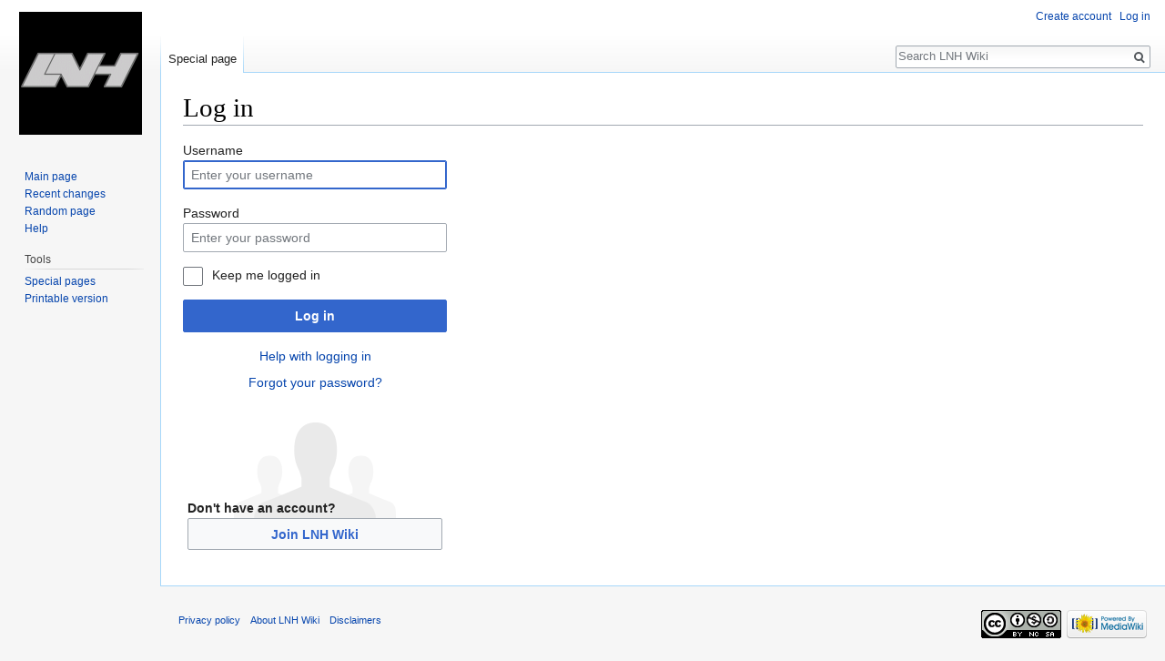

--- FILE ---
content_type: text/javascript; charset=utf-8
request_url: https://lnh.diamond-age.net/load.php?debug=false&lang=en&modules=startup&only=scripts&safemode=1&skin=vector
body_size: 38965
content:
function isCompatible(str){var ua=str||navigator.userAgent;return!!((function(){'use strict';return!this&&Function.prototype.bind&&window.JSON;}())&&'querySelector'in document&&'localStorage'in window&&'addEventListener'in window&&!ua.match(/MSIE 10|webOS\/1\.[0-4]|SymbianOS|Series60|NetFront|Opera Mini|S40OviBrowser|MeeGo|Android.+Glass|^Mozilla\/5\.0 .+ Gecko\/$|googleweblight|PLAYSTATION|PlayStation/));}if(!isCompatible()){document.documentElement.className=document.documentElement.className.replace(/(^|\s)client-js(\s|$)/,'$1client-nojs$2');while(window.NORLQ&&window.NORLQ[0]){window.NORLQ.shift()();}window.NORLQ={push:function(fn){fn();}};window.RLQ={push:function(){}};}else{if(window.performance&&performance.mark){performance.mark('mwStartup');}(function(){'use strict';var mw,StringSet,log,trackQueue=[];function fnv132(str){var hash=0x811C9DC5,i;for(i=0;i<str.length;i++){hash+=(hash<<1)+(hash<<4)+(hash<<7)+(hash<<8)+(hash<<24);hash^=str.charCodeAt(i);}hash=(hash>>>0).toString(36)
;while(hash.length<7){hash='0'+hash;}return hash;}function defineFallbacks(){StringSet=window.Set||function StringSet(){var set=Object.create(null);this.add=function(value){set[value]=!0;};this.has=function(value){return value in set;};};}function setGlobalMapValue(map,key,value){map.values[key]=value;log.deprecate(window,key,value,map===mw.config&&'Use mw.config instead.');}function logError(topic,data){var msg,e=data.exception,source=data.source,module=data.module,console=window.console;if(console&&console.log){msg=(e?'Exception':'Error')+' in '+source;if(module){msg+=' in module '+module;}msg+=(e?':':'.');console.log(msg);if(e&&console.warn){console.warn(e);}}}function Map(global){this.values=Object.create(null);if(global===true){this.set=function(selection,value){var s;if(arguments.length>1){if(typeof selection!=='string'){return false;}setGlobalMapValue(this,selection,value);return true;}if(typeof selection==='object'){for(s in selection){setGlobalMapValue(this,s,selection[s]);}
return true;}return false;};}}Map.prototype={constructor:Map,get:function(selection,fallback){var results,i;fallback=arguments.length>1?fallback:null;if(Array.isArray(selection)){results={};for(i=0;i<selection.length;i++){if(typeof selection[i]==='string'){results[selection[i]]=selection[i]in this.values?this.values[selection[i]]:fallback;}}return results;}if(typeof selection==='string'){return selection in this.values?this.values[selection]:fallback;}if(selection===undefined){results={};for(i in this.values){results[i]=this.values[i];}return results;}return fallback;},set:function(selection,value){var s;if(arguments.length>1){if(typeof selection!=='string'){return false;}this.values[selection]=value;return true;}if(typeof selection==='object'){for(s in selection){this.values[s]=selection[s];}return true;}return false;},exists:function(selection){var i;if(Array.isArray(selection)){for(i=0;i<selection.length;i++){if(typeof selection[i]!=='string'||!(selection[i]in this.values)){return false
;}}return true;}return typeof selection==='string'&&selection in this.values;}};defineFallbacks();log=(function(){var log=function(){},console=window.console;log.warn=console&&console.warn?Function.prototype.bind.call(console.warn,console):function(){};log.error=console&&console.error?Function.prototype.bind.call(console.error,console):function(){};log.deprecate=function(obj,key,val,msg,logName){var stacks;function maybeLog(){var name,trace=new Error().stack;if(!stacks){stacks=new StringSet();}if(!stacks.has(trace)){stacks.add(trace);name=logName||key;mw.track('mw.deprecate',name);mw.log.warn('Use of "'+name+'" is deprecated.'+(msg?(' '+msg):''));}}try{Object.defineProperty(obj,key,{configurable:!0,enumerable:!0,get:function(){maybeLog();return val;},set:function(newVal){maybeLog();val=newVal;}});}catch(err){obj[key]=val;}};return log;}());mw={redefineFallbacksForTest:function(){if(!window.QUnit){throw new Error('Reset not allowed outside unit tests');}defineFallbacks();},now:
function(){var perf=window.performance,navStart=perf&&perf.timing&&perf.timing.navigationStart;mw.now=navStart&&typeof perf.now==='function'?function(){return navStart+perf.now();}:Date.now;return mw.now();},trackQueue:trackQueue,track:function(topic,data){trackQueue.push({topic:topic,timeStamp:mw.now(),data:data});},trackError:function(topic,data){mw.track(topic,data);logError(topic,data);},Map:Map,config:null,libs:{},legacy:{},messages:new Map(),templates:new Map(),log:log,loader:(function(){var registry=Object.create(null),sources=Object.create(null),handlingPendingRequests=!1,pendingRequests=[],queue=[],jobs=[],willPropagate=!1,errorModules=[],baseModules=["jquery","mediawiki.base"],marker=document.querySelector('meta[name="ResourceLoaderDynamicStyles"]'),nextCssBuffer,rAF=window.requestAnimationFrame||setTimeout;function newStyleTag(text,nextNode){var el=document.createElement('style');el.appendChild(document.createTextNode(text));if(nextNode&&nextNode.parentNode){nextNode.
parentNode.insertBefore(el,nextNode);}else{document.head.appendChild(el);}return el;}function flushCssBuffer(cssBuffer){var i;cssBuffer.active=!1;newStyleTag(cssBuffer.cssText,marker);for(i=0;i<cssBuffer.callbacks.length;i++){cssBuffer.callbacks[i]();}}function addEmbeddedCSS(cssText,callback){if(!nextCssBuffer||nextCssBuffer.active===false||cssText.slice(0,'@import'.length)==='@import'){nextCssBuffer={cssText:'',callbacks:[],active:null};}nextCssBuffer.cssText+='\n'+cssText;nextCssBuffer.callbacks.push(callback);if(nextCssBuffer.active===null){nextCssBuffer.active=!0;rAF(flushCssBuffer.bind(null,nextCssBuffer));}}function getCombinedVersion(modules){var hashes=modules.reduce(function(result,module){return result+registry[module].version;},'');return fnv132(hashes);}function allReady(modules){var i;for(i=0;i<modules.length;i++){if(mw.loader.getState(modules[i])!=='ready'){return false;}}return true;}function allWithImplicitReady(module){return allReady(registry[module].
dependencies)&&(baseModules.indexOf(module)!==-1||allReady(baseModules));}function anyFailed(modules){var i,state;for(i=0;i<modules.length;i++){state=mw.loader.getState(modules[i]);if(state==='error'||state==='missing'){return true;}}return false;}function doPropagation(){var errorModule,baseModuleError,module,i,failed,job,didPropagate=!0;do{didPropagate=!1;while(errorModules.length){errorModule=errorModules.shift();baseModuleError=baseModules.indexOf(errorModule)!==-1;for(module in registry){if(registry[module].state!=='error'&&registry[module].state!=='missing'){if(baseModuleError&&baseModules.indexOf(module)===-1){registry[module].state='error';didPropagate=!0;}else if(registry[module].dependencies.indexOf(errorModule)!==-1){registry[module].state='error';errorModules.push(module);didPropagate=!0;}}}}for(module in registry){if(registry[module].state==='loaded'&&allWithImplicitReady(module)){execute(module);didPropagate=!0;}}for(i=0;i<jobs.length;i++){job=jobs[i];failed=
anyFailed(job.dependencies);if(failed||allReady(job.dependencies)){jobs.splice(i,1);i-=1;try{if(failed&&job.error){job.error(new Error('Module has failed dependencies'),job.dependencies);}else if(!failed&&job.ready){job.ready();}}catch(e){mw.trackError('resourceloader.exception',{exception:e,source:'load-callback'});}didPropagate=!0;}}}while(didPropagate);willPropagate=!1;}function requestPropagation(){if(willPropagate){return;}willPropagate=!0;mw.requestIdleCallback(doPropagation,{timeout:1});}function setAndPropagate(module,state){registry[module].state=state;if(state==='loaded'||state==='ready'||state==='error'||state==='missing'){if(state==='ready'){mw.loader.store.add(module);}else if(state==='error'||state==='missing'){errorModules.push(module);}requestPropagation();}}function sortDependencies(module,resolved,unresolved){var i,deps,skip;if(!(module in registry)){throw new Error('Unknown dependency: '+module);}if(registry[module].skip!==null){skip=new Function(registry[
module].skip);registry[module].skip=null;if(skip()){registry[module].skipped=!0;registry[module].dependencies=[];setAndPropagate(module,'ready');return;}}if(resolved.indexOf(module)!==-1){return;}if(!unresolved){unresolved=new StringSet();}if(baseModules.indexOf(module)===-1){baseModules.forEach(function(baseModule){if(resolved.indexOf(baseModule)===-1){resolved.push(baseModule);}});}deps=registry[module].dependencies;unresolved.add(module);for(i=0;i<deps.length;i++){if(resolved.indexOf(deps[i])===-1){if(unresolved.has(deps[i])){throw new Error('Circular reference detected: '+module+' -> '+deps[i]);}sortDependencies(deps[i],resolved,unresolved);}}resolved.push(module);}function resolve(modules){var i,resolved=[];for(i=0;i<modules.length;i++){sortDependencies(modules[i],resolved);}return resolved;}function resolveStubbornly(modules){var i,saved,resolved=[];for(i=0;i<modules.length;i++){saved=resolved.slice();try{sortDependencies(modules[i],resolved);}catch(err){resolved=saved;mw.
trackError('resourceloader.exception',{exception:err,source:'resolve'});}}return resolved;}function addScript(src,callback){var script=document.createElement('script');script.src=src;script.onload=script.onerror=function(){if(script.parentNode){script.parentNode.removeChild(script);}script=null;if(callback){callback();callback=null;}};document.head.appendChild(script);}function queueModuleScript(src,moduleName,callback){pendingRequests.push(function(){if(moduleName!=='jquery'){window.require=mw.loader.require;window.module=registry[moduleName].module;}addScript(src,function(){delete window.module;callback();if(pendingRequests[0]){pendingRequests.shift()();}else{handlingPendingRequests=!1;}});});if(!handlingPendingRequests&&pendingRequests[0]){handlingPendingRequests=!0;pendingRequests.shift()();}}function addLink(media,url){var el=document.createElement('link');el.rel='stylesheet';if(media&&media!=='all'){el.media=media;}el.href=url;if(marker&&marker.parentNode){marker.parentNode.
insertBefore(el,marker);}else{document.head.appendChild(el);}}function domEval(code){var script=document.createElement('script');if(mw.config.get('wgCSPNonce')!==false){script.nonce=mw.config.get('wgCSPNonce');}script.text=code;document.head.appendChild(script);script.parentNode.removeChild(script);}function enqueue(dependencies,ready,error){if(allReady(dependencies)){if(ready!==undefined){ready();}return;}if(anyFailed(dependencies)){if(error!==undefined){error(new Error('One or more dependencies failed to load'),dependencies);}return;}if(ready!==undefined||error!==undefined){jobs.push({dependencies:dependencies.filter(function(module){var state=registry[module].state;return state==='registered'||state==='loaded'||state==='loading'||state==='executing';}),ready:ready,error:error});}dependencies.forEach(function(module){if(registry[module].state==='registered'&&queue.indexOf(module)===-1){if(registry[module].group==='private'){setAndPropagate(module,'error');return;}queue.push(module);}
});mw.loader.work();}function execute(module){var key,value,media,i,urls,cssHandle,siteDeps,siteDepErr,runScript,cssPending=0;if(registry[module].state!=='loaded'){throw new Error('Module in state "'+registry[module].state+'" may not be executed: '+module);}registry[module].state='executing';runScript=function(){var script,markModuleReady,nestedAddScript;script=registry[module].script;markModuleReady=function(){setAndPropagate(module,'ready');};nestedAddScript=function(arr,callback,i){if(i>=arr.length){callback();return;}queueModuleScript(arr[i],module,function(){nestedAddScript(arr,callback,i+1);});};try{if(Array.isArray(script)){nestedAddScript(script,markModuleReady,0);}else if(typeof script==='function'){if(module==='jquery'){script();}else{script(window.$,window.$,mw.loader.require,registry[module].module);}markModuleReady();}else if(typeof script==='string'){domEval(script);markModuleReady();}else{markModuleReady();}}catch(e){setAndPropagate(module,'error');mw.trackError(
'resourceloader.exception',{exception:e,module:module,source:'module-execute'});}};if(registry[module].messages){mw.messages.set(registry[module].messages);}if(registry[module].templates){mw.templates.set(module,registry[module].templates);}cssHandle=function(){cssPending++;return function(){var runScriptCopy;cssPending--;if(cssPending===0){runScriptCopy=runScript;runScript=undefined;runScriptCopy();}};};if(registry[module].style){for(key in registry[module].style){value=registry[module].style[key];media=undefined;if(key!=='url'&&key!=='css'){if(typeof value==='string'){addEmbeddedCSS(value,cssHandle());}else{media=key;key='bc-url';}}if(Array.isArray(value)){for(i=0;i<value.length;i++){if(key==='bc-url'){addLink(media,value[i]);}else if(key==='css'){addEmbeddedCSS(value[i],cssHandle());}}}else if(typeof value==='object'){for(media in value){urls=value[media];for(i=0;i<urls.length;i++){addLink(media,urls[i]);}}}}}if(module==='user'){try{siteDeps=resolve(['site']);}catch(e){siteDepErr=e;
runScript();}if(siteDepErr===undefined){enqueue(siteDeps,runScript,runScript);}}else if(cssPending===0){runScript();}}function sortQuery(o){var key,sorted={},a=[];for(key in o){a.push(key);}a.sort();for(key=0;key<a.length;key++){sorted[a[key]]=o[a[key]];}return sorted;}function buildModulesString(moduleMap){var p,prefix,str=[],list=[];function restore(suffix){return p+suffix;}for(prefix in moduleMap){p=prefix===''?'':prefix+'.';str.push(p+moduleMap[prefix].join(','));list.push.apply(list,moduleMap[prefix].map(restore));}return{str:str.join('|'),list:list};}function resolveIndexedDependencies(modules){var i,j,deps;function resolveIndex(dep){return typeof dep==='number'?modules[dep][0]:dep;}for(i=0;i<modules.length;i++){deps=modules[i][2];if(deps){for(j=0;j<deps.length;j++){deps[j]=resolveIndex(deps[j]);}}}}function makeQueryString(params){return Object.keys(params).map(function(key){return encodeURIComponent(key)+'='+encodeURIComponent(params[key]);}).join('&');}function batchRequest(
batch){var reqBase,splits,maxQueryLength,b,bSource,bGroup,source,group,i,modules,sourceLoadScript,currReqBase,currReqBaseLength,moduleMap,currReqModules,l,lastDotIndex,prefix,suffix,bytesAdded;function doRequest(){var query=Object.create(currReqBase),packed=buildModulesString(moduleMap);query.modules=packed.str;query.version=getCombinedVersion(packed.list);query=sortQuery(query);addScript(sourceLoadScript+'?'+makeQueryString(query));}if(!batch.length){return;}batch.sort();reqBase={skin:mw.config.get('skin'),lang:mw.config.get('wgUserLanguage'),debug:mw.config.get('debug')};maxQueryLength=mw.config.get('wgResourceLoaderMaxQueryLength',2000);splits=Object.create(null);for(b=0;b<batch.length;b++){bSource=registry[batch[b]].source;bGroup=registry[batch[b]].group;if(!splits[bSource]){splits[bSource]=Object.create(null);}if(!splits[bSource][bGroup]){splits[bSource][bGroup]=[];}splits[bSource][bGroup].push(batch[b]);}for(source in splits){sourceLoadScript=sources[source];for(group in splits[
source]){modules=splits[source][group];currReqBase=Object.create(reqBase);if(group==='user'&&mw.config.get('wgUserName')!==null){currReqBase.user=mw.config.get('wgUserName');}currReqBaseLength=makeQueryString(currReqBase).length+25;l=currReqBaseLength;moduleMap=Object.create(null);currReqModules=[];for(i=0;i<modules.length;i++){lastDotIndex=modules[i].lastIndexOf('.');prefix=modules[i].substr(0,lastDotIndex);suffix=modules[i].slice(lastDotIndex+1);bytesAdded=moduleMap[prefix]?suffix.length+3:modules[i].length+3;if(maxQueryLength>0&&currReqModules.length&&l+bytesAdded>maxQueryLength){doRequest();l=currReqBaseLength;moduleMap=Object.create(null);currReqModules=[];mw.track('resourceloader.splitRequest',{maxQueryLength:maxQueryLength});}if(!moduleMap[prefix]){moduleMap[prefix]=[];}l+=bytesAdded;moduleMap[prefix].push(suffix);currReqModules.push(modules[i]);}if(currReqModules.length){doRequest();}}}}function asyncEval(implementations,cb){if(!implementations.length){return;}mw.
requestIdleCallback(function(){try{domEval(implementations.join(';'));}catch(err){cb(err);}});}function getModuleKey(module){return module in registry?(module+'@'+registry[module].version):null;}function splitModuleKey(key){var index=key.indexOf('@');if(index===-1){return{name:key,version:''};}return{name:key.slice(0,index),version:key.slice(index+1)};}function registerOne(module,version,dependencies,group,source,skip){if(module in registry){throw new Error('module already registered: '+module);}registry[module]={module:{exports:{}},version:String(version||''),dependencies:dependencies||[],group:typeof group==='string'?group:null,source:typeof source==='string'?source:'local',state:'registered',skip:typeof skip==='string'?skip:null};}return{moduleRegistry:registry,addStyleTag:newStyleTag,enqueue:enqueue,resolve:resolve,work:function(){var q,batch,implementations,sourceModules;batch=[];for(q=0;q<queue.length;q++){if(queue[q]in registry&&registry[queue[q]].state==='registered'){if(batch.
indexOf(queue[q])===-1){batch.push(queue[q]);registry[queue[q]].state='loading';}}}queue=[];if(!batch.length){return;}mw.loader.store.init();if(mw.loader.store.enabled){implementations=[];sourceModules=[];batch=batch.filter(function(module){var implementation=mw.loader.store.get(module);if(implementation){implementations.push(implementation);sourceModules.push(module);return false;}return true;});asyncEval(implementations,function(err){var failed;mw.loader.store.stats.failed++;mw.loader.store.clear();mw.trackError('resourceloader.exception',{exception:err,source:'store-eval'});failed=sourceModules.filter(function(module){return registry[module].state==='loading';});batchRequest(failed);});}batchRequest(batch);},addSource:function(ids){var id;for(id in ids){if(id in sources){throw new Error('source already registered: '+id);}sources[id]=ids[id];}},register:function(modules){var i;if(typeof modules==='object'){resolveIndexedDependencies(modules);for(i=0;i<modules.length;i++){registerOne.
apply(null,modules[i]);}}else{registerOne.apply(null,arguments);}},implement:function(module,script,style,messages,templates){var split=splitModuleKey(module),name=split.name,version=split.version;if(!(name in registry)){mw.loader.register(name);}if(registry[name].script!==undefined){throw new Error('module already implemented: '+name);}if(version){registry[name].version=version;}registry[name].script=script||null;registry[name].style=style||null;registry[name].messages=messages||null;registry[name].templates=templates||null;if(registry[name].state!=='error'&&registry[name].state!=='missing'){setAndPropagate(name,'loaded');}},load:function(modules,type){var filtered,l;if(typeof modules==='string'){if(/^(https?:)?\/?\//.test(modules)){if(type==='text/css'){l=document.createElement('link');l.rel='stylesheet';l.href=modules;document.head.appendChild(l);return;}if(type==='text/javascript'||type===undefined){addScript(modules);return;}throw new Error(
'invalid type for external url, must be text/css or text/javascript. not '+type);}modules=[modules];}filtered=modules.filter(function(module){var state=mw.loader.getState(module);return state!=='error'&&state!=='missing';});filtered=resolveStubbornly(filtered);enqueue(filtered,undefined,undefined);},state:function(states){var module,state;for(module in states){state=states[module];if(!(module in registry)){mw.loader.register(module);}setAndPropagate(module,state);}},getVersion:function(module){return module in registry?registry[module].version:null;},getState:function(module){return module in registry?registry[module].state:null;},getModuleNames:function(){return Object.keys(registry);},require:function(moduleName){var state=mw.loader.getState(moduleName);if(state!=='ready'){throw new Error('Module "'+moduleName+'" is not loaded.');}return registry[moduleName].module.exports;},store:{enabled:null,MODULE_SIZE_MAX:100*1000,items:{},queue:[],stats:{hits:0,misses:0,expired:0,failed:0},
toJSON:function(){return{items:mw.loader.store.items,vary:mw.loader.store.getVary()};},getStoreKey:function(){return'MediaWikiModuleStore:'+mw.config.get('wgDBname');},getVary:function(){return mw.config.get('skin')+':'+mw.config.get('wgResourceLoaderStorageVersion')+':'+mw.config.get('wgUserLanguage');},init:function(){var raw,data;if(this.enabled!==null){return;}if(/Firefox/.test(navigator.userAgent)||!mw.config.get('wgResourceLoaderStorageEnabled')){this.clear();this.enabled=!1;return;}if(mw.config.get('debug')){this.enabled=!1;return;}try{raw=localStorage.getItem(this.getStoreKey());this.enabled=!0;data=JSON.parse(raw);if(data&&typeof data.items==='object'&&data.vary===this.getVary()){this.items=data.items;return;}}catch(e){mw.trackError('resourceloader.exception',{exception:e,source:'store-localstorage-init'});}if(raw===undefined){this.enabled=!1;}},get:function(module){var key;if(!this.enabled){return false;}key=getModuleKey(module);if(key in this.items){this.stats.
hits++;return this.items[key];}this.stats.misses++;return false;},add:function(module){if(!this.enabled){return;}this.queue.push(module);this.requestUpdate();},set:function(module){var key,args,src,descriptor=mw.loader.moduleRegistry[module];key=getModuleKey(module);if(key in this.items||!descriptor||descriptor.state!=='ready'||!descriptor.version||descriptor.group==='private'||descriptor.group==='user'||[descriptor.script,descriptor.style,descriptor.messages,descriptor.templates].indexOf(undefined)!==-1){return;}try{args=[JSON.stringify(key),typeof descriptor.script==='function'?String(descriptor.script):JSON.stringify(descriptor.script),JSON.stringify(descriptor.style),JSON.stringify(descriptor.messages),JSON.stringify(descriptor.templates)];}catch(e){mw.trackError('resourceloader.exception',{exception:e,source:'store-localstorage-json'});return;}src='mw.loader.implement('+args.join(',')+');';if(src.length>this.MODULE_SIZE_MAX){return;}this.items[key]=src;},prune:function(){var key,
module;for(key in this.items){module=key.slice(0,key.indexOf('@'));if(getModuleKey(module)!==key){this.stats.expired++;delete this.items[key];}else if(this.items[key].length>this.MODULE_SIZE_MAX){delete this.items[key];}}},clear:function(){this.items={};try{localStorage.removeItem(this.getStoreKey());}catch(e){}},requestUpdate:(function(){var hasPendingWrites=!1;function flushWrites(){var data,key;mw.loader.store.prune();while(mw.loader.store.queue.length){mw.loader.store.set(mw.loader.store.queue.shift());}key=mw.loader.store.getStoreKey();try{localStorage.removeItem(key);data=JSON.stringify(mw.loader.store);localStorage.setItem(key,data);}catch(e){mw.trackError('resourceloader.exception',{exception:e,source:'store-localstorage-update'});}hasPendingWrites=!1;}function onTimeout(){mw.requestIdleCallback(flushWrites);}return function(){if(!hasPendingWrites){hasPendingWrites=!0;setTimeout(onTimeout,2000);}};}())}};}()),user:{options:new Map(),tokens:new Map()},widgets:{}};window.
mw=window.mediaWiki=mw;}());(function(){var maxBusy=50;mw.requestIdleCallbackInternal=function(callback){setTimeout(function(){var start=mw.now();callback({didTimeout:!1,timeRemaining:function(){return Math.max(0,maxBusy-(mw.now()-start));}});},1);};mw.requestIdleCallback=window.requestIdleCallback?window.requestIdleCallback.bind(window):mw.requestIdleCallbackInternal;}());(function(){mw.config=new mw.Map(true);mw.loader.addSource({"local":"/load.php"});mw.loader.register([["user.groups","1wjvpdp",["user"]],["user.defaults","04imwon"],["user.options","0r5ungb",[1],"private"],["user.tokens","0tffind",[],"private"],["mediawiki.skinning.elements","1ppyl7a"],["mediawiki.skinning.content","1yzo0rq"],["mediawiki.skinning.interface","1png2qg"],["jquery.makeCollapsible.styles","02rv9iy"],["mediawiki.skinning.content.parsoid","10i7skj"],["mediawiki.skinning.content.externallinks","0ys4sw1"],["jquery","1hra4ln"],["mediawiki.base","097jxm0",[10]],["mediawiki.legacy.wikibits","0awwcuj",[10]],[
"jquery.accessKeyLabel","1ocyuac",[19,121]],["jquery.async","02xtsz9"],["jquery.byteLength","0hscdsl",[122]],["jquery.byteLimit","1wjvpdp",[31]],["jquery.checkboxShiftClick","0ut9fx2"],["jquery.chosen","0rnq417"],["jquery.client","1dcrz6x"],["jquery.color","0sc23ww",[21]],["jquery.colorUtil","1njtoga"],["jquery.confirmable","0jpilys",[167]],["jquery.cookie","14spmf1"],["jquery.form","0bzdfr7"],["jquery.fullscreen","0w5nm2b"],["jquery.getAttrs","1ms7eii"],["jquery.hidpi","0c00aux"],["jquery.highlightText","0gfpxi1",[121]],["jquery.hoverIntent","0t5or5x"],["jquery.i18n","1duxvj0",[166]],["jquery.lengthLimit","0jkf0cj",[122]],["jquery.makeCollapsible","0jcaxt9",[7]],["jquery.mockjax","0wyus66"],["jquery.mw-jump","16t49x3"],["jquery.qunit","07bu0vb"],["jquery.spinner","0u912gk"],["jquery.jStorage","16ywa17"],["jquery.suggestions","1pn8f5u",[28]],["jquery.tabIndex","13kikah"],["jquery.tablesorter","1i59ct0",[121,168]],["jquery.textSelection","1d2h6t1",[19]],["jquery.throttle-debounce",
"0nmngga"],["jquery.xmldom","14khllx"],["jquery.tipsy","0ugw9f7"],["jquery.ui.core","1catuaw",[46],"jquery.ui"],["jquery.ui.core.styles","1drmznw",[],"jquery.ui"],["jquery.ui.accordion","0f9oeal",[45,65],"jquery.ui"],["jquery.ui.autocomplete","0ony4uo",[54],"jquery.ui"],["jquery.ui.button","1gjw4ox",[45,65],"jquery.ui"],["jquery.ui.datepicker","1yxnu01",[45],"jquery.ui"],["jquery.ui.dialog","1043h61",[49,52,56,58],"jquery.ui"],["jquery.ui.draggable","0b136fx",[45,55],"jquery.ui"],["jquery.ui.droppable","0onaol4",[52],"jquery.ui"],["jquery.ui.menu","1z0yngb",[45,56,65],"jquery.ui"],["jquery.ui.mouse","104mype",[65],"jquery.ui"],["jquery.ui.position","0hoybka",[],"jquery.ui"],["jquery.ui.progressbar","18ptoo9",[45,65],"jquery.ui"],["jquery.ui.resizable","0cqv62o",[45,55],"jquery.ui"],["jquery.ui.selectable","1me3bub",[45,55],"jquery.ui"],["jquery.ui.slider","1oltn97",[45,55],"jquery.ui"],["jquery.ui.sortable","173dlwj",[45,55],"jquery.ui"],["jquery.ui.spinner","1mhxfu3",[49],"jquery.ui"]
,["jquery.ui.tabs","1jcn4n8",[45,65],"jquery.ui"],["jquery.ui.tooltip","0pidj84",[45,56,65],"jquery.ui"],["jquery.ui.widget","0ney6rp",[],"jquery.ui"],["jquery.effects.core","0jsamuo",[],"jquery.ui"],["jquery.effects.blind","1i7toxp",[66],"jquery.ui"],["jquery.effects.bounce","1ubtr03",[66],"jquery.ui"],["jquery.effects.clip","1viitpe",[66],"jquery.ui"],["jquery.effects.drop","1bsqjvq",[66],"jquery.ui"],["jquery.effects.explode","0ub8o2j",[66],"jquery.ui"],["jquery.effects.fade","09nyqyf",[66],"jquery.ui"],["jquery.effects.fold","0lhd93n",[66],"jquery.ui"],["jquery.effects.highlight","0aj7xa3",[66],"jquery.ui"],["jquery.effects.pulsate","03mkxrj",[66],"jquery.ui"],["jquery.effects.scale","10hhqqn",[66],"jquery.ui"],["jquery.effects.shake","0iqwowg",[66],"jquery.ui"],["jquery.effects.slide","15youdr",[66],"jquery.ui"],["jquery.effects.transfer","1fw1egb",[66],"jquery.ui"],["moment","18xhed6",[164]],["mediawiki.apihelp","11ww7yb"],["mediawiki.template","0kl551e"],[
"mediawiki.template.mustache","0nhc6i6",[82]],["mediawiki.template.regexp","13ycsfk",[82]],["mediawiki.apipretty","1iw1ykx"],["mediawiki.api","1fkiwbg",[126,3]],["mediawiki.api.category","1wjvpdp",[86]],["mediawiki.api.edit","1wjvpdp",[86]],["mediawiki.api.login","1wjvpdp",[86]],["mediawiki.api.options","1wjvpdp",[86]],["mediawiki.api.parse","1wjvpdp",[86]],["mediawiki.api.upload","1wjvpdp",[86]],["mediawiki.api.user","1wjvpdp",[86]],["mediawiki.api.watch","1wjvpdp",[86]],["mediawiki.api.messages","1wjvpdp",[86]],["mediawiki.api.rollback","1wjvpdp",[86]],["mediawiki.content.json","1vdakjp"],["mediawiki.confirmCloseWindow","0g89uzf"],["mediawiki.debug","1x7cyl6",[257]],["mediawiki.diff.styles","0v64wc9"],["mediawiki.feedback","11v0xab",[115,262]],["mediawiki.feedlink","1vxk4qq"],["mediawiki.filewarning","10q3zs4",[257]],["mediawiki.ForeignApi","0rowaf3",[105]],["mediawiki.ForeignApi.core","0jhdooc",[86,253]],["mediawiki.helplink","10yakl1"],["mediawiki.hlist","1kweoob"],[
"mediawiki.htmlform","07arack",[31,121]],["mediawiki.htmlform.checker","1fris6v",[42]],["mediawiki.htmlform.ooui","0ecpzdq",[257]],["mediawiki.htmlform.styles","0d0jvqe"],["mediawiki.htmlform.ooui.styles","0htxu57"],["mediawiki.icon","1305jm9"],["mediawiki.inspect","0lups93",[121,122]],["mediawiki.messagePoster","00o766p",[104]],["mediawiki.messagePoster.wikitext","1lx8a8r",[115]],["mediawiki.notification","041t8f8",[139,146]],["mediawiki.notify","0r40aqm"],["mediawiki.notification.convertmessagebox","0tdiz7o",[117]],["mediawiki.notification.convertmessagebox.styles","0jwje6k"],["mediawiki.RegExp","1qrrfxf"],["mediawiki.String","13nkjxu"],["mediawiki.pager.tablePager","00juv5x"],["mediawiki.searchSuggest","13y3tea",[26,38,86]],["mediawiki.storage","0kse6bw"],["mediawiki.Title","1p0d7bu",[122,139]],["mediawiki.Upload","0fp5xm7",[86]],["mediawiki.ForeignUpload","0r5wpvm",[104,127]],["mediawiki.ForeignStructuredUpload.config","0msydx9"],["mediawiki.ForeignStructuredUpload","0nvsbvl",[129,
128]],["mediawiki.Upload.Dialog","15ywx36",[132]],["mediawiki.Upload.BookletLayout","0rsqvw5",[127,167,137,249,80,259,262]],["mediawiki.ForeignStructuredUpload.BookletLayout","1gq2fhf",[130,132,171,238,232]],["mediawiki.toc","0oj7fpd",[143]],["mediawiki.toc.styles","17i5hf3"],["mediawiki.Uri","0ghls9n",[139,84]],["mediawiki.user","1v7m8ld",[86,125,2]],["mediawiki.userSuggest","1xneeyn",[38,86]],["mediawiki.util","1i7u0q6",[13,118]],["mediawiki.viewport","1c2jaxf"],["mediawiki.checkboxtoggle","0fj0w4q"],["mediawiki.checkboxtoggle.styles","0ucnypx"],["mediawiki.cookie","1sze54p",[23]],["mediawiki.experiments","12dhb14"],["mediawiki.editfont.styles","1xnr5su"],["mediawiki.visibleTimeout","013sxyf"],["mediawiki.action.delete","1wptit1",[31,257]],["mediawiki.action.delete.file","02ma4wc",[31,257]],["mediawiki.action.edit","1mifa8m",[41,150,86,145,234]],["mediawiki.action.edit.styles","1reh7t8"],["mediawiki.action.edit.collapsibleFooter","1v8vnjf",[32,113,125]],[
"mediawiki.action.edit.preview","16pbpb1",[36,41,86,100,167,257]],["mediawiki.action.history","07ipc4g"],["mediawiki.action.history.styles","0a5fg6j"],["mediawiki.action.view.dblClickEdit","14x1svg",[139,2]],["mediawiki.action.view.metadata","0j5jw16",[163]],["mediawiki.action.view.categoryPage.styles","0jy85zl"],["mediawiki.action.view.postEdit","1s46fwx",[167,117]],["mediawiki.action.view.redirect","1d9abe7",[19]],["mediawiki.action.view.redirectPage","1t68f1v"],["mediawiki.action.view.rightClickEdit","0f7s7mm"],["mediawiki.action.edit.editWarning","1qo8jdd",[41,98,167]],["mediawiki.action.view.filepage","0daxqnh"],["mediawiki.language","1oveew6",[165]],["mediawiki.cldr","139zmuo",[166]],["mediawiki.libs.pluralruleparser","09cgzow"],["mediawiki.jqueryMsg","0v5qd69",[164,139,2]],["mediawiki.language.months","0ndoh7q",[164]],["mediawiki.language.names","1se9wx0",[164]],["mediawiki.language.specialCharacters","0meovla",[164]],["mediawiki.libs.jpegmeta","02x7zoy"],[
"mediawiki.page.gallery","14onr7n",[42,173]],["mediawiki.page.gallery.styles","036l3jg"],["mediawiki.page.gallery.slideshow","04ixcx2",[86,259,276]],["mediawiki.page.ready","13n32zv",[13,17]],["mediawiki.page.startup","0ng567k"],["mediawiki.page.patrol.ajax","1nq20y8",[36,86]],["mediawiki.page.watch.ajax","1equ51t",[86,167]],["mediawiki.page.rollback","1n14q27",[36,86]],["mediawiki.page.image.pagination","0rsym5v",[36,139]],["mediawiki.rcfilters.filters.base.styles","1nk1ecc"],["mediawiki.rcfilters.highlightCircles.seenunseen.styles","0e8wi09"],["mediawiki.rcfilters.filters.dm","0p2ssbp",[136,167,137,253]],["mediawiki.rcfilters.filters.ui","11vbywk",[32,183,229,270,272,274,276]],["mediawiki.special","1hbbtkx"],["mediawiki.special.apisandbox","1gx63w7",[32,86,167,235,256]],["mediawiki.special.block","0uerjhe",[108,139,232,239,270]],["mediawiki.special.changecredentials.js","040srbe",[86,110]],["mediawiki.special.changeslist","11t9e71"],["mediawiki.special.changeslist.enhanced","1o07qmj"
],["mediawiki.special.changeslist.legend","0upejeg"],["mediawiki.special.changeslist.legend.js","1t4vuzo",[32,143]],["mediawiki.special.contributions","0t57mr6",[167,232]],["mediawiki.special.edittags","17c6vle",[18,31]],["mediawiki.special.import","1ruwws0"],["mediawiki.special.movePage","10vhh64",[229,234]],["mediawiki.special.pageLanguage","161kwce",[257]],["mediawiki.special.preferences.ooui","01wg317",[98,145,119,239]],["mediawiki.special.preferences.styles.ooui","16t641x"],["mediawiki.special.recentchanges","0mwawhu"],["mediawiki.special.revisionDelete","0o0glbw",[31]],["mediawiki.special.search","1sc8jc3",[247]],["mediawiki.special.search.commonsInterwikiWidget","15dmpvg",[136,86,167]],["mediawiki.special.search.interwikiwidget.styles","1oqtusb"],["mediawiki.special.search.styles","0ky65m7"],["mediawiki.special.undelete","0pioapz",[229,234]],["mediawiki.special.unwatchedPages","0zw6m62",[86]],["mediawiki.special.upload","0il3vdy",[36,86,98,167,171,185,82]],[
"mediawiki.special.userlogin.common.styles","126dvts"],["mediawiki.special.userlogin.login.styles","1r0dp4l"],["mediawiki.special.userlogin.signup.js","1gq7jeq",[86,109,167]],["mediawiki.special.userlogin.signup.styles","116vyhp"],["mediawiki.special.userrights","1g69hf5",[31,119]],["mediawiki.special.watchlist","1wvyr1c",[86,167,257]],["mediawiki.special.version","0yq6e1h"],["mediawiki.legacy.config","03x5lq4"],["mediawiki.legacy.commonPrint","093y953"],["mediawiki.legacy.protect","0exl201",[31]],["mediawiki.legacy.shared","100hkut"],["mediawiki.legacy.oldshared","04xghwg"],["mediawiki.ui","1wxfey4"],["mediawiki.ui.checkbox","02je5jk"],["mediawiki.ui.radio","05wa2wn"],["mediawiki.ui.anchor","0fygqek"],["mediawiki.ui.button","0psf1hm"],["mediawiki.ui.input","1sfotpc"],["mediawiki.ui.icon","0x1rooa"],["mediawiki.ui.text","1eqjmm6"],["mediawiki.widgets","0dbwpd8",[86,230,259]],["mediawiki.widgets.styles","0mbhn9u"],["mediawiki.widgets.AbandonEditDialog","1hboen5",[262]],[
"mediawiki.widgets.DateInputWidget","0jixxoq",[233,80,259]],["mediawiki.widgets.DateInputWidget.styles","0i8j8dh"],["mediawiki.widgets.visibleLengthLimit","1dmll1z",[31,257]],["mediawiki.widgets.datetime","0zvvmiv",[257,277,278]],["mediawiki.widgets.expiry","08fc1jl",[235,80,259]],["mediawiki.widgets.CheckMatrixWidget","1jzo778",[257]],["mediawiki.widgets.CategoryMultiselectWidget","0ohaqo2",[104,259]],["mediawiki.widgets.SelectWithInputWidget","08v0e4d",[240,259]],["mediawiki.widgets.SelectWithInputWidget.styles","0dqm8as"],["mediawiki.widgets.SizeFilterWidget","1pzhqff",[242,259]],["mediawiki.widgets.SizeFilterWidget.styles","17ni22j"],["mediawiki.widgets.MediaSearch","1qxijne",[104,259]],["mediawiki.widgets.UserInputWidget","1rxoqik",[86,259]],["mediawiki.widgets.UsersMultiselectWidget","0ovukic",[86,259]],["mediawiki.widgets.TitlesMultiselectWidget","1sz5mca",[229]],["mediawiki.widgets.SearchInputWidget","14mpaxi",[124,229]],["mediawiki.widgets.SearchInputWidget.styles","1rn8qnq"],
["mediawiki.widgets.StashedFileWidget","1u1tuc2",[86,257]],["easy-deflate.core","0g9o4ja"],["easy-deflate.deflate","1rzzfqk",[250]],["easy-deflate.inflate","0juehwn",[250]],["oojs","0mrwini"],["mediawiki.router","1t2pglg",[255]],["oojs-router","1vn0q0a",[253]],["oojs-ui","1wjvpdp",[261,259,262]],["oojs-ui-core","1mlbt9c",[164,253,258,266,267,273,263,264]],["oojs-ui-core.styles","1kt6tqh"],["oojs-ui-widgets","1myn1iv",[257,268,277,278]],["oojs-ui-widgets.styles","0954nfy"],["oojs-ui-toolbars","0fnbp2i",[257,278]],["oojs-ui-windows","045oy1t",[257,278]],["oojs-ui.styles.indicators","1v686tg"],["oojs-ui.styles.textures","07sl01j"],["oojs-ui.styles.icons-accessibility","08xd5bn"],["oojs-ui.styles.icons-alerts","0aypny3"],["oojs-ui.styles.icons-content","16ab164"],["oojs-ui.styles.icons-editing-advanced","1xjp883"],["oojs-ui.styles.icons-editing-citation","1xkvyvl"],["oojs-ui.styles.icons-editing-core","01r2vjn"],["oojs-ui.styles.icons-editing-list","12zyj27"],[
"oojs-ui.styles.icons-editing-styling","0ybmpii"],["oojs-ui.styles.icons-interactions","0ecxvdt"],["oojs-ui.styles.icons-layout","04986my"],["oojs-ui.styles.icons-location","1l5d4ub"],["oojs-ui.styles.icons-media","13lwnse"],["oojs-ui.styles.icons-moderation","1m1c0ys"],["oojs-ui.styles.icons-movement","1n96bzd"],["oojs-ui.styles.icons-user","1ykpbq5"],["oojs-ui.styles.icons-wikimedia","15konem"],["skins.vector.styles","1l7suxr"],["skins.vector.styles.responsive","07x5ekf"],["skins.vector.js","00udk10",[39,42]],["ext.cite.styles","0vcv8qu"],["ext.cite.a11y","0t6zx0k"],["ext.cite.ux-enhancements","1lde0d7"],["ext.cite.style","12ikfab"],["ext.confirmEdit.editPreview.ipwhitelist.styles","18p670b"],["ext.confirmEdit.visualEditor","1aw7dpi"],["ext.confirmEdit.simpleCaptcha","1rh2rcf"]]);mw.config.set({"wgLoadScript":"/load.php","debug":!1,"skin":"vector","stylepath":"/skins","wgUrlProtocols":
"bitcoin\\:|ftp\\:\\/\\/|ftps\\:\\/\\/|geo\\:|git\\:\\/\\/|gopher\\:\\/\\/|http\\:\\/\\/|https\\:\\/\\/|irc\\:\\/\\/|ircs\\:\\/\\/|magnet\\:|mailto\\:|mms\\:\\/\\/|news\\:|nntp\\:\\/\\/|redis\\:\\/\\/|sftp\\:\\/\\/|sip\\:|sips\\:|sms\\:|ssh\\:\\/\\/|svn\\:\\/\\/|tel\\:|telnet\\:\\/\\/|urn\\:|worldwind\\:\\/\\/|xmpp\\:|\\/\\/","wgArticlePath":"/wiki/$1","wgScriptPath":"","wgScript":"/index.php","wgSearchType":null,"wgVariantArticlePath":!1,"wgActionPaths":{},"wgServer":"https://lnh.diamond-age.net","wgServerName":"lnh.diamond-age.net","wgUserLanguage":"en","wgContentLanguage":"en","wgTranslateNumerals":!0,"wgVersion":"1.33.0-alpha","wgEnableAPI":!0,"wgEnableWriteAPI":!0,"wgMainPageTitle":"Main Page","wgFormattedNamespaces":{"-2":"Media","-1":"Special","0":"","1":"Talk","2":"User","3":"User talk","4":"LNH Wiki","5":"LNH Wiki talk","6":"File","7":"File talk","8":"MediaWiki","9":"MediaWiki talk","10":"Template","11":"Template talk","12":"Help","13":"Help talk","14":"Category","15"
:"Category talk"},"wgNamespaceIds":{"media":-2,"special":-1,"":0,"talk":1,"user":2,"user_talk":3,"lnh_wiki":4,"lnh_wiki_talk":5,"file":6,"file_talk":7,"mediawiki":8,"mediawiki_talk":9,"template":10,"template_talk":11,"help":12,"help_talk":13,"category":14,"category_talk":15,"image":6,"image_talk":7,"project":4,"project_talk":5},"wgContentNamespaces":[0],"wgSiteName":"LNH Wiki","wgDBname":"mediawikidb","wgExtraSignatureNamespaces":[],"wgAvailableSkins":{"vector":"Vector","fallback":"Fallback","apioutput":"ApiOutput"},"wgExtensionAssetsPath":"/extensions","wgCookiePrefix":"mediawikidb_wiki_","wgCookieDomain":"","wgCookiePath":"/","wgCookieExpiration":2592000,"wgResourceLoaderMaxQueryLength":2000,"wgCaseSensitiveNamespaces":[],"wgLegalTitleChars":" %!\"$\u0026'()*,\\-./0-9:;=?@A-Z\\\\\\^_`a-z~+\\u0080-\\uFFFF","wgIllegalFileChars":":/\\\\","wgResourceLoaderStorageVersion":1,"wgResourceLoaderStorageEnabled":!0,"wgForeignUploadTargets":["local"],"wgEnableUploads":!0,"wgCommentByteLimit"
:null,"wgCommentCodePointLimit":500,"wgCiteVisualEditorOtherGroup":!1,"wgCiteResponsiveReferences":!0});var queue=window.RLQ;window.RLQ=[];RLQ.push=function(fn){if(typeof fn==='function'){fn();}else{RLQ[RLQ.length]=fn;}};while(queue&&queue[0]){RLQ.push(queue.shift());}window.NORLQ={push:function(){}};}());}
